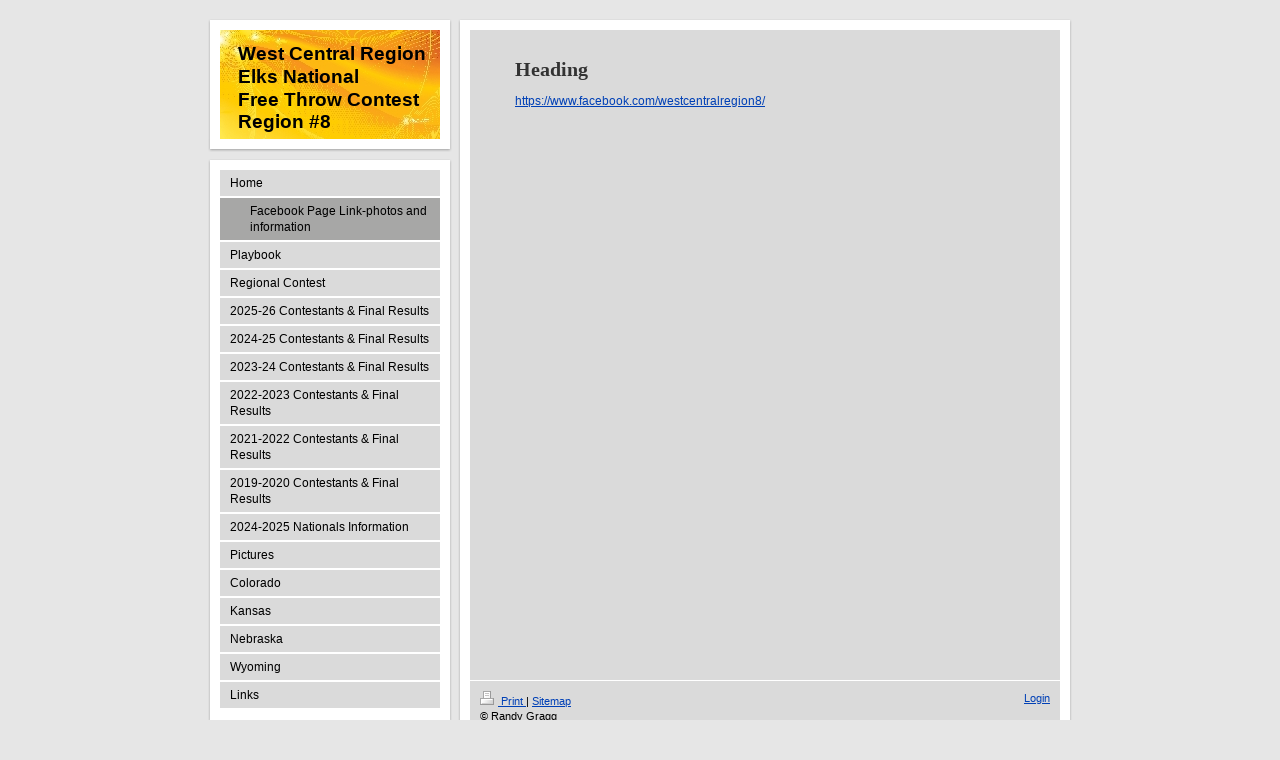

--- FILE ---
content_type: text/html; charset=UTF-8
request_url: https://www.regioneighthoopshoot.com/home/facebook-page-link-photos-and-information/
body_size: 4862
content:
<!DOCTYPE html>
<html lang="en"  ><head prefix="og: http://ogp.me/ns# fb: http://ogp.me/ns/fb# business: http://ogp.me/ns/business#">
    <meta http-equiv="Content-Type" content="text/html; charset=utf-8"/>
    <meta name="generator" content="IONOS MyWebsite"/>
        
    <link rel="dns-prefetch" href="//cdn.initial-website.com/"/>
    <link rel="dns-prefetch" href="//201.mod.mywebsite-editor.com"/>
    <link rel="dns-prefetch" href="https://201.sb.mywebsite-editor.com/"/>
    <link rel="shortcut icon" href="//cdn.initial-website.com/favicon.ico"/>
        <title>West Central Region Elks National Free Throw Contest - Facebook Page Link-photos and information</title>
    
    

<meta name="format-detection" content="telephone=no"/>
        <meta name="description" content="New page"/>
            <meta name="robots" content="index,follow"/>
        <link href="https://www.regioneighthoopshoot.com/s/style/layout.css?1707936109" rel="stylesheet" type="text/css"/>
    <link href="https://www.regioneighthoopshoot.com/s/style/main.css?1707936109" rel="stylesheet" type="text/css"/>
    <link href="https://www.regioneighthoopshoot.com/s/style/font.css?1707936109" rel="stylesheet" type="text/css"/>
    <link href="//cdn.initial-website.com/app/cdn/min/group/web.css?1758547156484" rel="stylesheet" type="text/css"/>
<link href="//cdn.initial-website.com/app/cdn/min/moduleserver/css/en_US/common,counter,shoppingbasket?1758547156484" rel="stylesheet" type="text/css"/>
    <link href="https://201.sb.mywebsite-editor.com/app/logstate2-css.php?site=386530197&amp;t=1769824503" rel="stylesheet" type="text/css"/>

<script type="text/javascript">
    /* <![CDATA[ */
var stagingMode = '';
    /* ]]> */
</script>
<script src="https://201.sb.mywebsite-editor.com/app/logstate-js.php?site=386530197&amp;t=1769824503"></script>

    <link href="https://www.regioneighthoopshoot.com/s/style/print.css?1758547156484" rel="stylesheet" media="print" type="text/css"/>
    <script type="text/javascript">
    /* <![CDATA[ */
    var systemurl = 'https://201.sb.mywebsite-editor.com/';
    var webPath = '/';
    var proxyName = '';
    var webServerName = 'www.regioneighthoopshoot.com';
    var sslServerUrl = 'https://www.regioneighthoopshoot.com';
    var nonSslServerUrl = 'http://www.regioneighthoopshoot.com';
    var webserverProtocol = 'http://';
    var nghScriptsUrlPrefix = '//201.mod.mywebsite-editor.com';
    var sessionNamespace = 'DIY_SB';
    var jimdoData = {
        cdnUrl:  '//cdn.initial-website.com/',
        messages: {
            lightBox: {
    image : 'Image',
    of: 'of'
}

        },
        isTrial: 0,
        pageId: 1345271103    };
    var script_basisID = "386530197";

    diy = window.diy || {};
    diy.web = diy.web || {};

        diy.web.jsBaseUrl = "//cdn.initial-website.com/s/build/";

    diy.context = diy.context || {};
    diy.context.type = diy.context.type || 'web';
    /* ]]> */
</script>

<script type="text/javascript" src="//cdn.initial-website.com/app/cdn/min/group/web.js?1758547156484" crossorigin="anonymous"></script><script type="text/javascript" src="//cdn.initial-website.com/s/build/web.bundle.js?1758547156484" crossorigin="anonymous"></script><script src="//cdn.initial-website.com/app/cdn/min/moduleserver/js/en_US/common,counter,shoppingbasket?1758547156484"></script>
<script type="text/javascript" src="https://cdn.initial-website.com/proxy/apps/static/resource/dependencies/"></script><script type="text/javascript">
                    if (typeof require !== 'undefined') {
                        require.config({
                            waitSeconds : 10,
                            baseUrl : 'https://cdn.initial-website.com/proxy/apps/static/js/'
                        });
                    }
                </script><script type="text/javascript" src="//cdn.initial-website.com/app/cdn/min/group/pfcsupport.js?1758547156484" crossorigin="anonymous"></script>    <meta property="og:type" content="business.business"/>
    <meta property="og:url" content="https://www.regioneighthoopshoot.com/home/facebook-page-link-photos-and-information/"/>
    <meta property="og:title" content="West Central Region Elks National Free Throw Contest - Facebook Page Link-photos and information"/>
            <meta property="og:description" content="New page"/>
                <meta property="og:image" content="https://www.regioneighthoopshoot.com/s/img/emotionheader.jpg"/>
        <meta property="business:contact_data:country_name" content="United States"/>
    
    
    
    
    
    
    
    
</head>


<body class="body diyBgActive  cc-pagemode-default diy-market-en_US" data-pageid="1345271103" id="page-1345271103">
    
    <div class="diyw">
        <div class="diyweb">
<div id="container">

	<div id="wrapperSidebar">

		<div id="header" class="DS_sidebar_top">
			<div class="DS_sidebar_bottom">
				<div class="DS_sidebar_middle">

					
<style type="text/css" media="all">
.diyw div#emotion-header {
        max-width: 220px;
        max-height: 109px;
                background: #EEEEEE;
    }

.diyw div#emotion-header-title-bg {
    left: 0%;
    top: 11%;
    width: 100%;
    height: 14%;

    background-color: #FFFFFF;
    opacity: 0.50;
    filter: alpha(opacity = 50);
    display: none;}
.diyw img#emotion-header-logo {
    left: 1.00%;
    top: 0.00%;
    background: transparent;
                border: none;
        padding: 0px;
                display: none;
    }

.diyw div#emotion-header strong#emotion-header-title {
    left: 8%;
    top: 11%;
    color: #000000;
        font: normal bold 19px/120% Helvetica, 'Helvetica Neue', 'Trebuchet MS', sans-serif;
}

.diyw div#emotion-no-bg-container{
    max-height: 109px;
}

.diyw div#emotion-no-bg-container .emotion-no-bg-height {
    margin-top: 49.55%;
}
</style>
<div id="emotion-header" data-action="loadView" data-params="active" data-imagescount="1">
            <img src="https://www.regioneighthoopshoot.com/s/img/emotionheader.jpg?1322562334.220px.109px" id="emotion-header-img" alt=""/>
            
        <div id="ehSlideshowPlaceholder">
            <div id="ehSlideShow">
                <div class="slide-container">
                                        <div style="background-color: #EEEEEE">
                            <img src="https://www.regioneighthoopshoot.com/s/img/emotionheader.jpg?1322562334.220px.109px" alt=""/>
                        </div>
                                    </div>
            </div>
        </div>


        <script type="text/javascript">
        //<![CDATA[
                diy.module.emotionHeader.slideShow.init({ slides: [{"url":"https:\/\/www.regioneighthoopshoot.com\/s\/img\/emotionheader.jpg?1322562334.220px.109px","image_alt":"","bgColor":"#EEEEEE"}] });
        //]]>
        </script>

    
            
        
            
    
            <strong id="emotion-header-title" style="text-align: left">West Central Region
Elks National 
Free Throw Contest
Region #8</strong>
                    <div class="notranslate">
                <svg xmlns="http://www.w3.org/2000/svg" version="1.1" id="emotion-header-title-svg" viewBox="0 0 220 109" preserveAspectRatio="xMinYMin meet"><text style="font-family:Helvetica, 'Helvetica Neue', 'Trebuchet MS', sans-serif;font-size:19px;font-style:normal;font-weight:bold;fill:#000000;line-height:1.2em;"><tspan x="0" style="text-anchor: start" dy="0.95em">West Central Region</tspan><tspan x="0" style="text-anchor: start" dy="1.2em">Elks National </tspan><tspan x="0" style="text-anchor: start" dy="1.2em">Free Throw Contest</tspan><tspan x="0" style="text-anchor: start" dy="1.2em">Region #8</tspan></text></svg>
            </div>
            
    
    <script type="text/javascript">
    //<![CDATA[
    (function ($) {
        function enableSvgTitle() {
                        var titleSvg = $('svg#emotion-header-title-svg'),
                titleHtml = $('#emotion-header-title'),
                emoWidthAbs = 220,
                emoHeightAbs = 109,
                offsetParent,
                titlePosition,
                svgBoxWidth,
                svgBoxHeight;

                        if (titleSvg.length && titleHtml.length) {
                offsetParent = titleHtml.offsetParent();
                titlePosition = titleHtml.position();
                svgBoxWidth = titleHtml.width();
                svgBoxHeight = titleHtml.height();

                                titleSvg.get(0).setAttribute('viewBox', '0 0 ' + svgBoxWidth + ' ' + svgBoxHeight);
                titleSvg.css({
                   left: Math.roundTo(100 * titlePosition.left / offsetParent.width(), 3) + '%',
                   top: Math.roundTo(100 * titlePosition.top / offsetParent.height(), 3) + '%',
                   width: Math.roundTo(100 * svgBoxWidth / emoWidthAbs, 3) + '%',
                   height: Math.roundTo(100 * svgBoxHeight / emoHeightAbs, 3) + '%'
                });

                titleHtml.css('visibility','hidden');
                titleSvg.css('visibility','visible');
            }
        }

        
        // switch to svg title
        enableSvgTitle();
        jQuery('#emotion-header-img').one('load', enableSvgTitle)

            }(jQuery));
    //]]>
    </script>

    </div>


				</div>
			</div>
		</div>

		<div id="sidebar">
			<div id="navigation" class="DS_sidebar_top">
				<div class="DS_sidebar_bottom">
					<div class="DS_sidebar_middle">

						<div id="mainNavWrapper" class="altcolor">

							<div class="webnavigation"><ul id="mainNav1" class="mainNav1"><li class="navTopItemGroup_1"><a data-page-id="1265673304" href="https://www.regioneighthoopshoot.com/" class="parent level_1"><span>Home</span></a></li><li><ul id="mainNav2" class="mainNav2"><li class="navTopItemGroup_1"><a data-page-id="1345271103" href="https://www.regioneighthoopshoot.com/home/facebook-page-link-photos-and-information/" class="current level_2"><span>Facebook Page Link-photos and information</span></a></li></ul></li><li class="navTopItemGroup_2"><a data-page-id="1345109072" href="https://www.regioneighthoopshoot.com/playbook/" class="level_1"><span>Playbook</span></a></li><li class="navTopItemGroup_3"><a data-page-id="1265673404" href="https://www.regioneighthoopshoot.com/regional-contest/" class="level_1"><span>Regional Contest</span></a></li><li class="navTopItemGroup_4"><a data-page-id="1345284644" href="https://www.regioneighthoopshoot.com/2025-26-contestants-final-results/" class="level_1"><span>2025-26 Contestants &amp; Final Results</span></a></li><li class="navTopItemGroup_5"><a data-page-id="1345282856" href="https://www.regioneighthoopshoot.com/2024-25-contestants-final-results/" class="level_1"><span>2024-25 Contestants &amp; Final Results</span></a></li><li class="navTopItemGroup_6"><a data-page-id="1345279924" href="https://www.regioneighthoopshoot.com/2023-24-contestants-final-results/" class="level_1"><span>2023-24 Contestants &amp; Final Results</span></a></li><li class="navTopItemGroup_7"><a data-page-id="1345278444" href="https://www.regioneighthoopshoot.com/2022-2023-contestants-final-results/" class="level_1"><span>2022-2023 Contestants &amp; Final Results</span></a></li><li class="navTopItemGroup_8"><a data-page-id="1345268361" href="https://www.regioneighthoopshoot.com/2021-2022-contestants-final-results/" class="level_1"><span>2021-2022 Contestants &amp; Final Results</span></a></li><li class="navTopItemGroup_9"><a data-page-id="1265679504" href="https://www.regioneighthoopshoot.com/2019-2020-contestants-final-results/" class="level_1"><span>2019-2020 Contestants &amp; Final Results</span></a></li><li class="navTopItemGroup_10"><a data-page-id="1265679704" href="https://www.regioneighthoopshoot.com/2024-2025-nationals-information/" class="level_1"><span>2024-2025 Nationals Information</span></a></li><li class="navTopItemGroup_11"><a data-page-id="1345073228" href="https://www.regioneighthoopshoot.com/pictures/" class="level_1"><span>Pictures</span></a></li><li class="navTopItemGroup_12"><a data-page-id="1265674504" href="https://www.regioneighthoopshoot.com/colorado/" class="level_1"><span>Colorado</span></a></li><li class="navTopItemGroup_13"><a data-page-id="1265675204" href="https://www.regioneighthoopshoot.com/kansas/" class="level_1"><span>Kansas</span></a></li><li class="navTopItemGroup_14"><a data-page-id="1265675604" href="https://www.regioneighthoopshoot.com/nebraska/" class="level_1"><span>Nebraska</span></a></li><li class="navTopItemGroup_15"><a data-page-id="1265678004" href="https://www.regioneighthoopshoot.com/wyoming/" class="level_1"><span>Wyoming</span></a></li><li class="navTopItemGroup_16"><a data-page-id="1265679204" href="https://www.regioneighthoopshoot.com/links/" class="level_1"><span>Links</span></a></li></ul></div>

						</div>

					</div>
				</div>
			</div>
			<div id="sidebar_content" class="DS_sidebar_top">
				<div class="DS_sidebar_bottom">
					<div class="DS_sidebar_middle">

						<div id="sidebar_content_wrapper" class="altcolor">

							<div id="matrix_1393703604" class="sortable-matrix" data-matrixId="1393703604"><div class="n module-type-header diyfeLiveArea "> <h1><span class="diyfeDecoration">News</span></h1> </div><div class="n module-type-imageSubtitle diyfeLiveArea "> <div class="clearover imageSubtitle" id="imageSubtitle-6587916304">
    <div class="align-container align-center" style="max-width: 120px">
        <a class="imagewrapper" href="https://www.regioneighthoopshoot.com/s/cc_images/cache_4084504569.jpg?t=1376871132" rel="lightbox[6587916304]">
            <img id="image_4084504569" src="https://www.regioneighthoopshoot.com/s/cc_images/cache_4084504569.jpg?t=1376871132" alt="" style="max-width: 120px; height:auto"/>
        </a>

        
    </div>

</div>

<script type="text/javascript">
//<![CDATA[
jQuery(function($) {
    var $target = $('#imageSubtitle-6587916304');

    if ($.fn.swipebox && Modernizr.touch) {
        $target
            .find('a[rel*="lightbox"]')
            .addClass('swipebox')
            .swipebox();
    } else {
        $target.tinyLightbox({
            item: 'a[rel*="lightbox"]',
            cycle: false,
            hideNavigation: true
        });
    }
});
//]]>
</script>
 </div><div class="n module-type-text diyfeLiveArea "> <p><a href="http://www.elks.org/hoopshoot/" target="_blank">Elks National Free Throw</a></p>
<p><a href="http://www.elks.org/hoopshoot/" target="_blank">Home Page</a></p>
<p> </p> </div><div class="n module-type-header diyfeLiveArea "> <h1><span class="diyfeDecoration">Elks National Foundation</span></h1> </div><div class="n module-type-imageSubtitle diyfeLiveArea "> <div class="clearover imageSubtitle" id="imageSubtitle-6587916604">
    <div class="align-container align-left" style="max-width: 120px">
        <a class="imagewrapper" href="https://www.regioneighthoopshoot.com/s/cc_images/cache_2967756404.png?t=1322708859" rel="lightbox[6587916604]">
            <img id="image_2967756404" src="https://www.regioneighthoopshoot.com/s/cc_images/cache_2967756404.png?t=1322708859" alt="" style="max-width: 120px; height:auto"/>
        </a>

        
    </div>

</div>

<script type="text/javascript">
//<![CDATA[
jQuery(function($) {
    var $target = $('#imageSubtitle-6587916604');

    if ($.fn.swipebox && Modernizr.touch) {
        $target
            .find('a[rel*="lightbox"]')
            .addClass('swipebox')
            .swipebox();
    } else {
        $target.tinyLightbox({
            item: 'a[rel*="lightbox"]',
            cycle: false,
            hideNavigation: true
        });
    }
});
//]]>
</script>
 </div><div class="n module-type-text diyfeLiveArea "> <p><a href="http://www.elks.org/enf/" target="_blank">Elks National Foundation Home Page</a></p> </div><div class="n module-type-remoteModule-counter diyfeLiveArea ">             <div id="modul_6587918704_content"><div id="NGH6587918704_" class="counter apsinth-clear">
		<div class="ngh-counter ngh-counter-skin-13d" style="height:26px"><div class="char" style="width:12px;height:26px"></div><div class="char" style="background-position:-12px 0px;width:11px;height:26px"></div><div class="char" style="background-position:-101px 0px;width:13px;height:26px"></div><div class="char" style="background-position:-12px 0px;width:11px;height:26px"></div><div class="char" style="background-position:-101px 0px;width:13px;height:26px"></div><div class="char" style="background-position:-49px 0px;width:13px;height:26px"></div><div class="char" style="background-position:-222px 0px;width:11px;height:26px"></div></div>		<div class="apsinth-clear"></div>
</div>
</div><script>/* <![CDATA[ */var __NGHModuleInstanceData6587918704 = __NGHModuleInstanceData6587918704 || {};__NGHModuleInstanceData6587918704.server = 'http://201.mod.mywebsite-editor.com';__NGHModuleInstanceData6587918704.data_web = {"content":418184};var m = mm[6587918704] = new Counter(6587918704,1123204,'counter');if (m.initView_main != null) m.initView_main();/* ]]> */</script>
         </div></div>

						</div>

					</div>
				</div>
			</div>
		</div>

	</div>

	<div id="wrapperContent">
		<div id="wrapperContent_inner">
			<div id="wrapperContent_innermost">

				<div id="content">
					<div class="gutter">
						<!-- content_start -->

						
        <div id="content_area">
        	<div id="content_start"></div>
        	
        
        <div id="matrix_1466311854" class="sortable-matrix" data-matrixId="1466311854"><div class="n module-type-header diyfeLiveArea "> <h1><span class="diyfeDecoration">Heading</span></h1> </div><div class="n module-type-text diyfeLiveArea "> <p><a href="https://www.facebook.com/westcentralregion8/">https://www.facebook.com/westcentralregion8/</a></p>
<p> </p> </div></div>
        
        
        </div>

						<!-- content_ende -->
					</div>			
				</div>

				<div id="footer">
					<div class="gutter">

						<div id="contentfooter">
    <div class="leftrow">
                        <a rel="nofollow" href="javascript:window.print();">
                    <img class="inline" height="14" width="18" src="//cdn.initial-website.com/s/img/cc/printer.gif" alt=""/>
                    Print                </a> <span class="footer-separator">|</span>
                <a href="https://www.regioneighthoopshoot.com/sitemap/">Sitemap</a>
                        <br/> © Randy Gragg<br/>
<br/>
This website was created using <a rel="nofollow" href="https://www.ionos.com/websites/website-builder" target="_blank">IONOS MyWebsite Pesonal</a>.
            </div>
    <script type="text/javascript">
        window.diy.ux.Captcha.locales = {
            generateNewCode: 'Generate new code',
            enterCode: 'Please enter the code'
        };
        window.diy.ux.Cap2.locales = {
            generateNewCode: 'Generate new code',
            enterCode: 'Please enter the code'
        };
    </script>
    <div class="rightrow">
                    <span class="loggedout">
                <a rel="nofollow" id="login" href="https://login.1and1-editor.com/386530197/www.regioneighthoopshoot.com/us?pageId=1345271103">
                    Login                </a>
            </span>
                
                <span class="loggedin">
            <a rel="nofollow" id="logout" href="https://201.sb.mywebsite-editor.com/app/cms/logout.php">Logout</a> <span class="footer-separator">|</span>
            <a rel="nofollow" id="edit" href="https://201.sb.mywebsite-editor.com/app/386530197/1345271103/">Edit page</a>
        </span>
    </div>
</div>
            <div id="loginbox" class="hidden">
                <script type="text/javascript">
                    /* <![CDATA[ */
                    function forgotpw_popup() {
                        var url = 'https://password.1and1.com/xml/request/RequestStart';
                        fenster = window.open(url, "fenster1", "width=600,height=400,status=yes,scrollbars=yes,resizable=yes");
                        // IE8 doesn't return the window reference instantly or at all.
                        // It may appear the call failed and fenster is null
                        if (fenster && fenster.focus) {
                            fenster.focus();
                        }
                    }
                    /* ]]> */
                </script>
                                <img class="logo" src="//cdn.initial-website.com/s/img/logo.gif" alt="IONOS" title="IONOS"/>

                <div id="loginboxOuter"></div>
            </div>
        


					</div>
				</div>
				
			</div>
		</div>

	</div>

</div>
</div>    </div>

    
    </body>


<!-- rendered at Mon, 24 Nov 2025 03:53:56 -0500 -->
</html>


--- FILE ---
content_type: text/css
request_url: https://www.regioneighthoopshoot.com/s/style/layout.css?1707936109
body_size: 1148
content:

body 
{
	margin: 0;
	padding:0
;
}

.diyw .diyweb{padding: 20px 0 80px;}
.diyw .altcolor {
	background-color: #a7a7a6;
}


.diyw div#container {
	width: 860px;
	margin: 0 auto;
}


.diyw div#emotionheader {
	height: 110px;
}


.diyw div#wrapperContent {
	width: 610px;
	float: right;
	margin: -1px -2px 0;
	padding: 11px 2px 0;
	background: url(https://www.regioneighthoopshoot.com/s/img/1013-wrapperContent_top_bg.png) no-repeat 50% 0;
	position: relative;
}

.diyw div#wrapperContent_inner {
	margin: 0 -2px -3px;
	padding: 0 2px 13px;
	background: url(https://www.regioneighthoopshoot.com/s/img/1013-wrapperContent_bottom_bg.png) no-repeat 50% 100%;
	position: relative;
}

.diyw div#wrapperContent_innermost {
	margin: 0 -2px;
	padding: 0 2px;
	background: url(https://www.regioneighthoopshoot.com/s/img/1013-wrapperContent_bg.png) repeat-y 50% 0;
	position: relative;
}

* html .diyw div#wrapperContent {
	background-image: url(https://www.regioneighthoopshoot.com/s/img/1013-wrapperContent_top_bg.gif);
}

* html .diyw div#wrapperContent_inner {
	background-image: url(https://www.regioneighthoopshoot.com/s/img/1013-wrapperContent_bottom_bg.gif);
}

* html .diyw div#wrapperContent_innermost {
	background-image: url(https://www.regioneighthoopshoot.com/s/img/1013-wrapperContent_bg.gif);
}


.diyw div#content {
	padding: 20px 50px 80px;
	min-height: 550px;
}


.diyw div#wrapperSidebar {
	width: 240px;
	float: left;
	padding: 0;
}


.diyw div#sidebar {
}


.diyw div.DS_sidebar_top {
	background-image: url(https://www.regioneighthoopshoot.com/s/img/1013-wrapperSidebar_top_bg.png);
	background-repeat: no-repeat;
	background-position: 50% 0;
	margin: -1px -2px 10px;
	padding: 11px 2px 0;
	position: relative;
	zoom: 1;
}

.diyw div.DS_sidebar_bottom {
	background: url(https://www.regioneighthoopshoot.com/s/img/1013-wrapperSidebar_bottom_bg.png) no-repeat 50% 100%;
	margin: 0 -2px -3px;
	padding: 0 2px 13px;
	position: relative;
	zoom: 1;
}

.diyw div.DS_sidebar_middle {
	background: url(https://www.regioneighthoopshoot.com/s/img/1013-wrapperSidebar_bg.png) repeat-y 50% 0;
	padding: 0 12px;
	margin: 0 -2px;
	position: relative;
	zoom: 1;
}

* html .diyw div.DS_sidebar_top {
	background-image: url(https://www.regioneighthoopshoot.com/s/img/1013-wrapperSidebar_top_bg.gif);
}

* html .diyw div.DS_sidebar_bottom {
	background-image: url(https://www.regioneighthoopshoot.com/s/img/1013-wrapperSidebar_bottom_bg.gif);
}

* html .diyw div.DS_sidebar_middle {
	background-image: url(https://www.regioneighthoopshoot.com/s/img/1013-wrapperSidebar_bg.gif);
}

.diyw div#mainNavWrapper {
	width: 220px;
}

.diyw ul.mainNav1 {
	margin: 0;
	
	padding: 0;
	list-style: none;
	
}

.diyw ul.mainNav1 li {
	width: 220px;
}

.diyw ul.mainNav1 li a {
	text-decoration: none;
	display: block;
	width: 200px;
	padding: 5px 10px;
	border-bottom: 2px solid #fff;
	background: #dadada;
}

.diyw ul.mainNav1 li a:hover, .diyw ul.mainNav1 li a.current {
	background: transparent;
}

.diyw ul.mainNav2 {
	margin: 0;
	padding: 0;
	list-style: none;
}

.diyw ul.mainNav2 li a {
	width: 180px;
	padding: 5px 10px 5px 30px;
}

.diyw ul.mainNav3 {
	margin: 0;
	padding: 0;
	list-style: none;
}

.diyw ul.mainNav3 li a {
	width: 160px;
	padding: 5px 10px 5px 50px;
}

.diyw div#sidebar_content_wrapper {
	padding: 10px 10px;
	zoom: 1;
}


.diyw div#footer {
	border-top: 1px solid #fff;
}

.diyw div#footer div.gutter {
	padding: 10px 20px;
	zoom: 1;
}

.diyw br.c {
	display: block;
}


.diyw div#sidebar div.modulelt {
	position: relative;
	z-index: 9999px;
}


html .diyw .ewoao_rss_article_foot {
	color: #444;
}



body .diyw
{
	font: normal 11px/140% Verdana, Arial, Helvetica, sans-serif;
	color: #666666;
}
 .diyw p, .diyw table, .diyw td {
	font: normal 11px/140% Verdana, Arial, Helvetica, sans-serif;
	color: #666666;
}

.diyw h1 {
	font: bold 14px/140% Verdana, Arial, Helvetica, sans-serif;
	color: #000000;
}

.diyw h2 {
	font: bold 12px/140% Verdana, Arial, Helvetica, sans-serif;
	color: #666666;
}


.diyw a.trackbackUrl, 
.diyw a.trackbackUrl:link,
.diyw a.trackbackUrl:visited,
.diyw a.trackbackUrl:hover,
.diyw a.trackbackUrl:active {
	background: #EEEEEE none repeat scroll 0% 0%;
	border: 1px solid black;
	color: #333333;
	padding: 2px;
	text-decoration: none;
}

.diyw a:link,
.diyw a:visited {
	text-decoration: underline; 
	color: #DB2F2C;
}

.diyw a:active, 
.diyw a:hover {
	text-decoration: none; 
	color: #DB2F2C;
}

.diyw div.hr {
	border-bottom-style: dotted;
	border-bottom-width: 1px; 
	border-color: #CCCCCC;
	height: 1px;
}
 
.diyw .altcolor,
.diyw .altcolor p {
	color: #000000;
}

.diyw .altcolor h1 {
	color: #000000;
}

.diyw .altcolor h2 {
	color: #000000;
}

.diyw .altcolor a:link,
.diyw .altcolor a:visited {
	color: #000000;
}

.diyw .altcolor a:active, 
.diyw .altcolor a:hover {
	color: #000000;
}

.diyw .altcolor div.hr {
	border-color: #000000;
}


--- FILE ---
content_type: text/css
request_url: https://www.regioneighthoopshoot.com/s/style/print.css?1758547156484
body_size: 821
content:
/*
-----------------------------------------------
Layout 1013: Print Styles
----------------------------------------------- */

/* linearisierte Darstellung */

div#container, div#container_inner, div#container_innermost {
	width: 100%;
	height: auto;
	margin: 0;
	padding: 0;
}
div#header, div#header_inner, div#header_innermost, div#emotionheader_wrapper {
	width: 100%;
	height: auto;
	margin: 0;
	padding: 0;
	border: none;
}
div#wrapper, div#wrapper_inner, div#wrapper_innermost,
div#wrapperSidebar, div#wrapperContent, div#wrapperContent_inner, div#wrapperContent_innermost {
	width: 100%;
	margin: 0;
	padding: 0;
	float: none;
}
div#content, div#content_wrapper {
	float: none;
	width: 100%;
	height: auto;
	min-height: 0;
	margin: 0;
	padding: 0;
}
div#sidebar, div#sidebar_content, div#sidebar_content_inner, div#sidebar_content_innermost, div#sidebar_content_wrapper,
div.DS_sidebar_top, div.DS_sidebar_bottom, div.DS_sidebar_middle {
	float: none;
	width: 100%;
	height: auto;
	margin: 0;
	padding: 0;
}
.gutter {
	float: none !important;
	width: 100% !important;
	margin: 0 !important;
	padding: 0 !important;
}
div.farbflaeche {
	display: none;
}

/* Ausblendung des Key Visuals */

div#emotion-header img#emotion-header-img {
	display: none;
}
div#overlay_top, div#overlay_bottom, div#overlay_left, div#overlay_right {
	display: none;	
}

/* Logo/Company Name */

div#emotion-header strong#emotion-header-title {
	position: static;
	display: block;
	font-size: 160%;
	margin-bottom: 1em;
}

/* Ausblenden der Navigation */

div#navigation {
	display: none;
}

/* Footer ausblenden + Copyright-Zeile einblenden */

div#footer {
	width: 100%;
	margin: 0;
	padding: 0;
	display: none;
}
.copyright {
	display: block;
}


/* Page Structure
----------------------------------------------- */

* {
	color: #000 !important;
	background: #fff !important;
	border: none !important;
	position: static !important;
}
body {
	margin: 0;
	padding: 0;
	color: #000;
	background: #fff;
}

/* Headings
----------------------------------------------- */

h1, h2, h3 {
	margin: 1em 0 0.5em;
	font-weight: normal;
	clear: both;
}
h1 {
	margin-top: 0.5em;
	font-size: 180%;
}
h2 {
	font-size: 160%;
}

/* Links
----------------------------------------------- */

a {
	color: #999;
	text-decoration: underline;
}
a img {
	border:0;
}

/* Text mit Bild
----------------------------------------------- */

.imgleft {
	float: left;
	margin: 0 15px 0 0;
}
.imgright {
	float: right;
	margin: 0 0 0 15px;
}

/* Misc
----------------------------------------------- */

p {
	margin: 0;
	padding: 0;
}
table p, dl ul, dl p, dl dl {
	font-size: 100%;
}
ul, dl {
	margin-top: 0;
	margin-bottom: 0.75em;
}
hr {
	background: gray;
	display: block;
	border-width: 0;
	height: 0.25pt;
}
blockquote {
	margin: 0 0 0 20px;
	padding: 0;
}